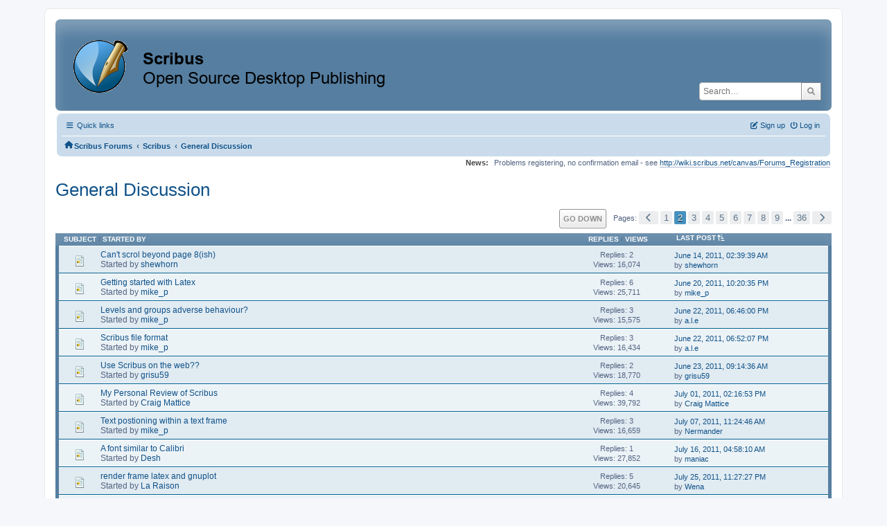

--- FILE ---
content_type: text/html; charset=UTF-8
request_url: https://forums.scribus.net/index.php/board,16.20/sort,last_post.html?PHPSESSID=72il5t18f17tpajbeovbq0qg89
body_size: 6057
content:
<!DOCTYPE html>
<html lang="en-US">
<head>
	<meta charset="UTF-8">
	<link rel="stylesheet" href="https://forums.scribus.net/Themes/ProCurve/css/minified_e0b98f2e29e3d88e5f4060f49ea295a4.css?smf216_1760727492">
	<link rel="stylesheet" href="https://use.fontawesome.com/releases/v6.1.2/css/all.css">
	<style>
	.postarea .bbc_img, .list_posts .bbc_img, .post .inner .bbc_img, form#reported_posts .bbc_img, #preview_body .bbc_img { max-width: min(100%,600px); }
	
	.postarea .bbc_img, .list_posts .bbc_img, .post .inner .bbc_img, form#reported_posts .bbc_img, #preview_body .bbc_img { max-height: 800px; }
	
	</style>
	<script>
		var smf_theme_url = "https://forums.scribus.net/Themes/ProCurve";
		var smf_default_theme_url = "https://forums.scribus.net/Themes/default";
		var smf_images_url = "https://forums.scribus.net/Themes/ProCurve/images";
		var smf_smileys_url = "https://forums.scribus.net/Smileys";
		var smf_smiley_sets = "default,classic,SoLoSMiLeYS1,aaron,akyhne,fugue,alienine";
		var smf_smiley_sets_default = "SoLoSMiLeYS1";
		var smf_avatars_url = "https://forums.scribus.net/avatars";
		var smf_scripturl = "https://forums.scribus.net/index.php?PHPSESSID=72il5t18f17tpajbeovbq0qg89&amp;";
		var smf_iso_case_folding = false;
		var smf_charset = "UTF-8";
		var smf_session_id = "00c196c32b584d1d44cdd1118b6fb56e";
		var smf_session_var = "f324318";
		var smf_member_id = 0;
		var ajax_notification_text = 'Loading...';
		var help_popup_heading_text = 'A little lost? Let me explain:';
		var banned_text = 'Sorry Guest, you are banned from using this forum!';
		var smf_txt_expand = 'Expand';
		var smf_txt_shrink = 'Shrink';
		var smf_collapseAlt = 'Hide';
		var smf_expandAlt = 'Show';
		var smf_quote_expand = false;
		var allow_xhjr_credentials = false;
	</script>
	<script src="https://ajax.googleapis.com/ajax/libs/jquery/3.6.3/jquery.min.js"></script>
	<script src="https://forums.scribus.net/Themes/ProCurve/scripts/minified_a9a1b9f7f31dd5520f113c1b1d091323.js?smf216_1760727492"></script>
	<script>
	var smf_you_sure ='Are you sure you want to do this?';
	</script>
	<title>General Discussion - Page 2</title>
	<meta name="viewport" content="width=device-width, initial-scale=1">
	<meta property="og:site_name" content="Scribus Forums">
	<meta property="og:title" content="General Discussion - Page 2">
	<meta property="og:url" content="https://forums.scribus.net/index.php/board,16.20.html?PHPSESSID=72il5t18f17tpajbeovbq0qg89">
	<meta property="og:description" content="This is a place for free thinking and free discussion about Scribus use and development.">
	<meta name="description" content="This is a place for free thinking and free discussion about Scribus use and development.">
	<meta name="theme-color" content="#557EA0">
	<meta name="robots" content="noindex">
	<link rel="canonical" href="https://forums.scribus.net/index.php?board=16.20">
	<link rel="help" href="https://forums.scribus.net/index.php?PHPSESSID=72il5t18f17tpajbeovbq0qg89&amp;action=help">
	<link rel="contents" href="https://forums.scribus.net/index.php?PHPSESSID=72il5t18f17tpajbeovbq0qg89&amp;">
	<link rel="search" href="https://forums.scribus.net/index.php?PHPSESSID=72il5t18f17tpajbeovbq0qg89&amp;action=search">
	<link rel="alternate" type="application/rss+xml" title="Scribus Forums - RSS" href="https://forums.scribus.net/index.php?PHPSESSID=72il5t18f17tpajbeovbq0qg89&amp;action=.xml;type=rss2;board=16">
	<link rel="alternate" type="application/atom+xml" title="Scribus Forums - Atom" href="https://forums.scribus.net/index.php?PHPSESSID=72il5t18f17tpajbeovbq0qg89&amp;action=.xml;type=atom;board=16">
	<link rel="next" href="https://forums.scribus.net/index.php/board,16.40.html?PHPSESSID=72il5t18f17tpajbeovbq0qg89">
	<link rel="prev" href="https://forums.scribus.net/index.php/board,16.0.html?PHPSESSID=72il5t18f17tpajbeovbq0qg89">
	<link rel="index" href="https://forums.scribus.net/index.php/board,16.0.html?PHPSESSID=72il5t18f17tpajbeovbq0qg89">
</head>
<body id="chrome" class="action_messageindex board_16">
<div id="footerfix">
	<div id="wrapper">
	    <div id="header">
			<h1 class="forumtitle">
				<a class="top" href="https://forums.scribus.net/index.php?PHPSESSID=72il5t18f17tpajbeovbq0qg89&amp;"><img src="https://forums.scribus.net/scribus_header-forums.png" alt="Scribus Forums" title="Scribus Forums"></a>
			</h1>
			<form id="search_form" class="floatright" action="https://forums.scribus.net/index.php?PHPSESSID=72il5t18f17tpajbeovbq0qg89&amp;action=search2" method="post" accept-charset="UTF-8">
				<input type="search" name="search" value="" placeholder="Search…">&nbsp;
				<input type="hidden" name="sd_brd" value="16">
				<button type="submit" name="search2" class="button no-border-radius" value="search"><i class="fa-solid fa-magnifying-glass"></i></button>
				<input type="hidden" name="advanced" value="0">
			</form>
	    </div>
		<div id="upper_section">
			<div id="inner_section">
               <div id="inner_wrap"1>
				  <div class="navbox">
				  	<div class="row">
                    <div class="column">
					<div class="user">
<ul id="quick_menu">
	<li><i class="fa-solid fa-bars"></i>	Quick links
		<ul>
			<li><a href="https://forums.scribus.net/index.php?PHPSESSID=72il5t18f17tpajbeovbq0qg89&amp;action=recent" title="View the most recent posts on the forum.">Recent posts</a></li>
		</ul>
	</li>
</ul>
				<a class="mobile_user_menu">
					<span class="menu_icon"></span>
					<span class="text_menu">Main Menu</span>
				</a>
				<div id="main_menu">
					<div id="mobile_user_menu" class="popup_container">
						<div class="popup_window description">
							<div class="popup_heading">Main Menu
								<a href="javascript:void(0);" class="main_icons hide_popup"></a>
							</div>
							
					<ul class="dropmenu menu_nav">
						<li class="button_home">
							<a class="active" href="https://forums.scribus.net/index.php?PHPSESSID=72il5t18f17tpajbeovbq0qg89&amp;">
								<span class="main_icons home"></span><span class="textmenu">Home</span>
							</a>
						</li>
						<li class="button_search">
							<a href="https://forums.scribus.net/index.php?PHPSESSID=72il5t18f17tpajbeovbq0qg89&amp;action=search">
								<span class="main_icons search"></span><span class="textmenu">Search</span>
							</a>
						</li>
					</ul><!-- .menu_nav -->
						</div>
					</div>
				</div>
	</div></div>
		            <div class="column">
			<ul class="user_panel" id="top_info">
				<li class="button_login">
					<a href="https://forums.scribus.net/index.php?PHPSESSID=72il5t18f17tpajbeovbq0qg89&amp;action=login" class="open" onclick="return reqOverlayDiv(this.href, 'Log in', 'login');">
						<i class="fa-solid fa-power-off"></i>
						<span class="textmenu">Log in</span>
					</a>
				</li>
				<li class="button_signup">
					<a href="https://forums.scribus.net/index.php?PHPSESSID=72il5t18f17tpajbeovbq0qg89&amp;action=signup" class="open">
						<i class="fa-solid fa-pen-to-square"></i>
						<span class="textmenu">Sign up</span>
					</a>
				</li>
			</ul>
				  </div>
				</div>								
					<hr class="clear">
				<div class="navigate_section">
					<ul><li class="first"><a href="https://forums.scribus.net/index.php?PHPSESSID=72il5t18f17tpajbeovbq0qg89&amp;"><i class="fa-solid fa-house"></i></a></li>
						<li>
							<a href="https://forums.scribus.net/index.php?PHPSESSID=72il5t18f17tpajbeovbq0qg89&amp;"><span>Scribus Forums</span></a>
						</li>
						<li>
							<span class="dividers"> &#8249; </span>
							<a href="https://forums.scribus.net/index.php?PHPSESSID=72il5t18f17tpajbeovbq0qg89&amp;#c1"><span>Scribus</span></a>
						</li>
						<li class="last">
							<span class="dividers"> &#8249; </span>
							<a href="https://forums.scribus.net/index.php/board,16.0.html?PHPSESSID=72il5t18f17tpajbeovbq0qg89"><span>General Discussion</span></a>
						</li>
					</ul>
				</div><!-- .navigate_section -->        
	             </div>
	          </div> <div class="time_news_section"> 
					<div class="newsblock">
						<h2>News: </h2>
						<p>Problems registering, no confirmation email - see <a href="http://wiki.scribus.net/canvas/Forums_Registration" class="bbc_link" target="_blank" rel="noopener">http://wiki.scribus.net/canvas/Forums_Registration</a></p>
					</div>
	<br><br>
			</div>
			</div><!-- #inner_section -->
		</div><!-- #upper_section -->
		<div id="content_section">
			<div id="main_content_section">
			<h2 class="display_title">General Discussion</h2>
	<div class="pagesection">
		 
		<div class="pagelinks floatright">
			<a href="#bot" class="button">Go Down</a>
			<span class="pages">Pages</span><a class="nav_page" href="https://forums.scribus.net/index.php/board,16.0/sort,last_post.html?PHPSESSID=72il5t18f17tpajbeovbq0qg89"><span class="main_icons previous_page"></span></a> <a class="nav_page" href="https://forums.scribus.net/index.php/board,16.0/sort,last_post.html?PHPSESSID=72il5t18f17tpajbeovbq0qg89">1</a> <span class="current_page">2</span> <a class="nav_page" href="https://forums.scribus.net/index.php/board,16.40/sort,last_post.html?PHPSESSID=72il5t18f17tpajbeovbq0qg89">3</a> <a class="nav_page" href="https://forums.scribus.net/index.php/board,16.60/sort,last_post.html?PHPSESSID=72il5t18f17tpajbeovbq0qg89">4</a> <a class="nav_page" href="https://forums.scribus.net/index.php/board,16.80/sort,last_post.html?PHPSESSID=72il5t18f17tpajbeovbq0qg89">5</a> <a class="nav_page" href="https://forums.scribus.net/index.php/board,16.100/sort,last_post.html?PHPSESSID=72il5t18f17tpajbeovbq0qg89">6</a> <a class="nav_page" href="https://forums.scribus.net/index.php/board,16.120/sort,last_post.html?PHPSESSID=72il5t18f17tpajbeovbq0qg89">7</a> <a class="nav_page" href="https://forums.scribus.net/index.php/board,16.140/sort,last_post.html?PHPSESSID=72il5t18f17tpajbeovbq0qg89">8</a> <a class="nav_page" href="https://forums.scribus.net/index.php/board,16.160/sort,last_post.html?PHPSESSID=72il5t18f17tpajbeovbq0qg89">9</a> <span class="expand_pages" onclick="expandPages(this, '&lt;a class=&quot;nav_page&quot; href=&quot;' + smf_scripturl + '?board=16.%1$d;sort=last_post&quot;&gt;%2$s&lt;/a&gt; ', 180, 700, 20);"> ... </span><a class="nav_page" href="https://forums.scribus.net/index.php/board,16.700/sort,last_post.html?PHPSESSID=72il5t18f17tpajbeovbq0qg89">36</a> <a class="nav_page" href="https://forums.scribus.net/index.php/board,16.40/sort,last_post.html?PHPSESSID=72il5t18f17tpajbeovbq0qg89"><span class="main_icons next_page"></span></a> 
		</div>
		
	</div>
		<div id="messageindex">
			<div class="title_bar" id="topic_header">
				<div class="board_icon"></div>
				<div class="info"><a href="https://forums.scribus.net/index.php/board,16.20/sort,subject.html?PHPSESSID=72il5t18f17tpajbeovbq0qg89">Subject</a> / <a href="https://forums.scribus.net/index.php/board,16.20/sort,starter.html?PHPSESSID=72il5t18f17tpajbeovbq0qg89">Started by</a></div>
				<div class="board_stats centertext"><a href="https://forums.scribus.net/index.php/board,16.20/sort,replies.html?PHPSESSID=72il5t18f17tpajbeovbq0qg89">Replies</a> / <a href="https://forums.scribus.net/index.php/board,16.20/sort,views.html?PHPSESSID=72il5t18f17tpajbeovbq0qg89">Views</a></div>
				<div class="lastpost"><a href="https://forums.scribus.net/index.php/board,16.20/sort,last_post/desc.html?PHPSESSID=72il5t18f17tpajbeovbq0qg89">Last post<span class="main_icons sort_up"></span></a></div>
			</div><!-- #topic_header -->
			<div id="topic_container" class="border_wrap">
				<div class="windowbg">
					<div class="board_icon">
						<img src="https://forums.scribus.net/Themes/ProCurve/images/post/xx.png" alt="">
						
					</div>
					<div class="info info_block">
						<div >
							<div class="icons floatright">
							</div>
							<div class="message_index_title">
								
								<span class="preview" title="">
									<span id="msg_500"><a href="https://forums.scribus.net/index.php/topic,131.0.html?PHPSESSID=72il5t18f17tpajbeovbq0qg89">Can't scrol beyond page 8(ish)</a></span>
								</span>
							</div>
							<p class="floatleft">
								Started by <a href="https://forums.scribus.net/index.php?PHPSESSID=72il5t18f17tpajbeovbq0qg89&amp;action=profile;u=957" title="View the profile of shewhorn" class="preview">shewhorn</a>
							</p>
							
						</div><!-- #topic_[first_post][id] -->
					</div><!-- .info -->
					<div class="board_stats centertext">
						<p>Replies: 2<br>Views: 16,074</p>
					</div>
					<div class="lastpost">
						<p><a href="https://forums.scribus.net/index.php/topic,131.0.html?PHPSESSID=72il5t18f17tpajbeovbq0qg89#msg502">June 14, 2011, 02:39:39 AM</a><br>by <a href="https://forums.scribus.net/index.php?PHPSESSID=72il5t18f17tpajbeovbq0qg89&amp;action=profile;u=957">shewhorn</a></p>
					</div>
				</div><!-- $topic[css_class] -->
				<div class="windowbg">
					<div class="board_icon">
						<img src="https://forums.scribus.net/Themes/ProCurve/images/post/xx.png" alt="">
						
					</div>
					<div class="info info_block">
						<div >
							<div class="icons floatright">
							</div>
							<div class="message_index_title">
								
								<span class="preview" title="">
									<span id="msg_508"><a href="https://forums.scribus.net/index.php/topic,133.0.html?PHPSESSID=72il5t18f17tpajbeovbq0qg89">Getting started with Latex</a></span>
								</span>
							</div>
							<p class="floatleft">
								Started by <a href="https://forums.scribus.net/index.php?PHPSESSID=72il5t18f17tpajbeovbq0qg89&amp;action=profile;u=567" title="View the profile of mike_p" class="preview">mike_p</a>
							</p>
							
						</div><!-- #topic_[first_post][id] -->
					</div><!-- .info -->
					<div class="board_stats centertext">
						<p>Replies: 6<br>Views: 25,711</p>
					</div>
					<div class="lastpost">
						<p><a href="https://forums.scribus.net/index.php/topic,133.0.html?PHPSESSID=72il5t18f17tpajbeovbq0qg89#msg530">June 20, 2011, 10:20:35 PM</a><br>by <a href="https://forums.scribus.net/index.php?PHPSESSID=72il5t18f17tpajbeovbq0qg89&amp;action=profile;u=567">mike_p</a></p>
					</div>
				</div><!-- $topic[css_class] -->
				<div class="windowbg">
					<div class="board_icon">
						<img src="https://forums.scribus.net/Themes/ProCurve/images/post/xx.png" alt="">
						
					</div>
					<div class="info info_block">
						<div >
							<div class="icons floatright">
							</div>
							<div class="message_index_title">
								
								<span class="preview" title="">
									<span id="msg_533"><a href="https://forums.scribus.net/index.php/topic,138.0.html?PHPSESSID=72il5t18f17tpajbeovbq0qg89">Levels and groups adverse behaviour?</a></span>
								</span>
							</div>
							<p class="floatleft">
								Started by <a href="https://forums.scribus.net/index.php?PHPSESSID=72il5t18f17tpajbeovbq0qg89&amp;action=profile;u=567" title="View the profile of mike_p" class="preview">mike_p</a>
							</p>
							
						</div><!-- #topic_[first_post][id] -->
					</div><!-- .info -->
					<div class="board_stats centertext">
						<p>Replies: 3<br>Views: 15,575</p>
					</div>
					<div class="lastpost">
						<p><a href="https://forums.scribus.net/index.php/topic,138.0.html?PHPSESSID=72il5t18f17tpajbeovbq0qg89#msg539">June 22, 2011, 06:46:00 PM</a><br>by <a href="https://forums.scribus.net/index.php?PHPSESSID=72il5t18f17tpajbeovbq0qg89&amp;action=profile;u=12">a.l.e</a></p>
					</div>
				</div><!-- $topic[css_class] -->
				<div class="windowbg">
					<div class="board_icon">
						<img src="https://forums.scribus.net/Themes/ProCurve/images/post/xx.png" alt="">
						
					</div>
					<div class="info info_block">
						<div >
							<div class="icons floatright">
							</div>
							<div class="message_index_title">
								
								<span class="preview" title="">
									<span id="msg_534"><a href="https://forums.scribus.net/index.php/topic,139.0.html?PHPSESSID=72il5t18f17tpajbeovbq0qg89">Scribus file format</a></span>
								</span>
							</div>
							<p class="floatleft">
								Started by <a href="https://forums.scribus.net/index.php?PHPSESSID=72il5t18f17tpajbeovbq0qg89&amp;action=profile;u=567" title="View the profile of mike_p" class="preview">mike_p</a>
							</p>
							
						</div><!-- #topic_[first_post][id] -->
					</div><!-- .info -->
					<div class="board_stats centertext">
						<p>Replies: 3<br>Views: 16,434</p>
					</div>
					<div class="lastpost">
						<p><a href="https://forums.scribus.net/index.php/topic,139.0.html?PHPSESSID=72il5t18f17tpajbeovbq0qg89#msg540">June 22, 2011, 06:52:07 PM</a><br>by <a href="https://forums.scribus.net/index.php?PHPSESSID=72il5t18f17tpajbeovbq0qg89&amp;action=profile;u=12">a.l.e</a></p>
					</div>
				</div><!-- $topic[css_class] -->
				<div class="windowbg">
					<div class="board_icon">
						<img src="https://forums.scribus.net/Themes/ProCurve/images/post/xx.png" alt="">
						
					</div>
					<div class="info info_block">
						<div >
							<div class="icons floatright">
							</div>
							<div class="message_index_title">
								
								<span class="preview" title="">
									<span id="msg_531"><a href="https://forums.scribus.net/index.php/topic,136.0.html?PHPSESSID=72il5t18f17tpajbeovbq0qg89">Use Scribus on the web??</a></span>
								</span>
							</div>
							<p class="floatleft">
								Started by <a href="https://forums.scribus.net/index.php?PHPSESSID=72il5t18f17tpajbeovbq0qg89&amp;action=profile;u=1181" title="View the profile of grisu59" class="preview">grisu59</a>
							</p>
							
						</div><!-- #topic_[first_post][id] -->
					</div><!-- .info -->
					<div class="board_stats centertext">
						<p>Replies: 2<br>Views: 18,770</p>
					</div>
					<div class="lastpost">
						<p><a href="https://forums.scribus.net/index.php/topic,136.0.html?PHPSESSID=72il5t18f17tpajbeovbq0qg89#msg542">June 23, 2011, 09:14:36 AM</a><br>by <a href="https://forums.scribus.net/index.php?PHPSESSID=72il5t18f17tpajbeovbq0qg89&amp;action=profile;u=1181">grisu59</a></p>
					</div>
				</div><!-- $topic[css_class] -->
				<div class="windowbg">
					<div class="board_icon">
						<img src="https://forums.scribus.net/Themes/ProCurve/images/post/xx.png" alt="">
						
					</div>
					<div class="info info_block">
						<div >
							<div class="icons floatright">
							</div>
							<div class="message_index_title">
								
								<span class="preview" title="">
									<span id="msg_554"><a href="https://forums.scribus.net/index.php/topic,145.0.html?PHPSESSID=72il5t18f17tpajbeovbq0qg89">My Personal Review of Scribus</a></span>
								</span>
							</div>
							<p class="floatleft">
								Started by <a href="https://forums.scribus.net/index.php?PHPSESSID=72il5t18f17tpajbeovbq0qg89&amp;action=profile;u=729" title="View the profile of Craig Mattice" class="preview">Craig Mattice</a>
							</p>
							
						</div><!-- #topic_[first_post][id] -->
					</div><!-- .info -->
					<div class="board_stats centertext">
						<p>Replies: 4<br>Views: 39,792</p>
					</div>
					<div class="lastpost">
						<p><a href="https://forums.scribus.net/index.php/topic,145.0.html?PHPSESSID=72il5t18f17tpajbeovbq0qg89#msg575">July 01, 2011, 02:16:53 PM</a><br>by <a href="https://forums.scribus.net/index.php?PHPSESSID=72il5t18f17tpajbeovbq0qg89&amp;action=profile;u=729">Craig Mattice</a></p>
					</div>
				</div><!-- $topic[css_class] -->
				<div class="windowbg">
					<div class="board_icon">
						<img src="https://forums.scribus.net/Themes/ProCurve/images/post/xx.png" alt="">
						
					</div>
					<div class="info info_block">
						<div >
							<div class="icons floatright">
							</div>
							<div class="message_index_title">
								
								<span class="preview" title="">
									<span id="msg_586"><a href="https://forums.scribus.net/index.php/topic,154.0.html?PHPSESSID=72il5t18f17tpajbeovbq0qg89">Text postioning within a text frame</a></span>
								</span>
							</div>
							<p class="floatleft">
								Started by <a href="https://forums.scribus.net/index.php?PHPSESSID=72il5t18f17tpajbeovbq0qg89&amp;action=profile;u=567" title="View the profile of mike_p" class="preview">mike_p</a>
							</p>
							
						</div><!-- #topic_[first_post][id] -->
					</div><!-- .info -->
					<div class="board_stats centertext">
						<p>Replies: 3<br>Views: 16,659</p>
					</div>
					<div class="lastpost">
						<p><a href="https://forums.scribus.net/index.php/topic,154.0.html?PHPSESSID=72il5t18f17tpajbeovbq0qg89#msg589">July 07, 2011, 11:24:46 AM</a><br>by <a href="https://forums.scribus.net/index.php?PHPSESSID=72il5t18f17tpajbeovbq0qg89&amp;action=profile;u=25">Nermander</a></p>
					</div>
				</div><!-- $topic[css_class] -->
				<div class="windowbg">
					<div class="board_icon">
						<img src="https://forums.scribus.net/Themes/ProCurve/images/post/xx.png" alt="">
						
					</div>
					<div class="info info_block">
						<div >
							<div class="icons floatright">
							</div>
							<div class="message_index_title">
								
								<span class="preview" title="">
									<span id="msg_625"><a href="https://forums.scribus.net/index.php/topic,163.0.html?PHPSESSID=72il5t18f17tpajbeovbq0qg89">A font similar to Calibri</a></span>
								</span>
							</div>
							<p class="floatleft">
								Started by <a href="https://forums.scribus.net/index.php?PHPSESSID=72il5t18f17tpajbeovbq0qg89&amp;action=profile;u=1678" title="View the profile of Desh" class="preview">Desh</a>
							</p>
							
						</div><!-- #topic_[first_post][id] -->
					</div><!-- .info -->
					<div class="board_stats centertext">
						<p>Replies: 1<br>Views: 27,852</p>
					</div>
					<div class="lastpost">
						<p><a href="https://forums.scribus.net/index.php/topic,163.0.html?PHPSESSID=72il5t18f17tpajbeovbq0qg89#msg637">July 16, 2011, 04:58:10 AM</a><br>by <a href="https://forums.scribus.net/index.php?PHPSESSID=72il5t18f17tpajbeovbq0qg89&amp;action=profile;u=116">maniac</a></p>
					</div>
				</div><!-- $topic[css_class] -->
				<div class="windowbg">
					<div class="board_icon">
						<img src="https://forums.scribus.net/Themes/ProCurve/images/post/xx.png" alt="">
						
					</div>
					<div class="info info_block">
						<div >
							<div class="icons floatright">
							</div>
							<div class="message_index_title">
								
								<span class="preview" title="">
									<span id="msg_632"><a href="https://forums.scribus.net/index.php/topic,164.0.html?PHPSESSID=72il5t18f17tpajbeovbq0qg89">render frame latex and gnuplot</a></span>
								</span>
							</div>
							<p class="floatleft">
								Started by <a href="https://forums.scribus.net/index.php?PHPSESSID=72il5t18f17tpajbeovbq0qg89&amp;action=profile;u=1733" title="View the profile of La Raison" class="preview">La Raison</a>
							</p>
							
						</div><!-- #topic_[first_post][id] -->
					</div><!-- .info -->
					<div class="board_stats centertext">
						<p>Replies: 5<br>Views: 20,645</p>
					</div>
					<div class="lastpost">
						<p><a href="https://forums.scribus.net/index.php/topic,164.0.html?PHPSESSID=72il5t18f17tpajbeovbq0qg89#msg649">July 25, 2011, 11:27:27 PM</a><br>by <a href="https://forums.scribus.net/index.php?PHPSESSID=72il5t18f17tpajbeovbq0qg89&amp;action=profile;u=1950">Wena</a></p>
					</div>
				</div><!-- $topic[css_class] -->
				<div class="windowbg">
					<div class="board_icon">
						<img src="https://forums.scribus.net/Themes/ProCurve/images/post/xx.png" alt="">
						
					</div>
					<div class="info info_block">
						<div >
							<div class="icons floatright">
							</div>
							<div class="message_index_title">
								
								<span class="preview" title="">
									<span id="msg_605"><a href="https://forums.scribus.net/index.php/topic,158.0.html?PHPSESSID=72il5t18f17tpajbeovbq0qg89">Problem reading earlier Scibus file in Version 1.4</a></span>
								</span>
							</div>
							<p class="floatleft">
								Started by <a href="https://forums.scribus.net/index.php?PHPSESSID=72il5t18f17tpajbeovbq0qg89&amp;action=profile;u=1620" title="View the profile of R Simmons" class="preview">R Simmons</a>
							</p>
							
						</div><!-- #topic_[first_post][id] -->
					</div><!-- .info -->
					<div class="board_stats centertext">
						<p>Replies: 1<br>Views: 14,822</p>
					</div>
					<div class="lastpost">
						<p><a href="https://forums.scribus.net/index.php/topic,158.0.html?PHPSESSID=72il5t18f17tpajbeovbq0qg89#msg655">July 28, 2011, 01:18:55 AM</a><br>by <a href="https://forums.scribus.net/index.php?PHPSESSID=72il5t18f17tpajbeovbq0qg89&amp;action=profile;u=2018">utnik</a></p>
					</div>
				</div><!-- $topic[css_class] -->
				<div class="windowbg">
					<div class="board_icon">
						<img src="https://forums.scribus.net/Themes/ProCurve/images/post/xx.png" alt="">
						
					</div>
					<div class="info info_block">
						<div >
							<div class="icons floatright">
							</div>
							<div class="message_index_title">
								
								<span class="preview" title="">
									<span id="msg_18"><a href="https://forums.scribus.net/index.php/topic,5.0.html?PHPSESSID=72il5t18f17tpajbeovbq0qg89">Books </a></span>
								</span>
							</div>
							<p class="floatleft">
								Started by <a href="https://forums.scribus.net/index.php?PHPSESSID=72il5t18f17tpajbeovbq0qg89&amp;action=profile;u=28" title="View the profile of OldOne" class="preview">OldOne</a>
							</p>
							
						</div><!-- #topic_[first_post][id] -->
					</div><!-- .info -->
					<div class="board_stats centertext">
						<p>Replies: 12<br>Views: 30,568</p>
					</div>
					<div class="lastpost">
						<p><a href="https://forums.scribus.net/index.php/topic,5.0.html?PHPSESSID=72il5t18f17tpajbeovbq0qg89#msg683">August 06, 2011, 09:53:36 PM</a><br>by <a href="https://forums.scribus.net/index.php?PHPSESSID=72il5t18f17tpajbeovbq0qg89&amp;action=profile;u=2018">utnik</a></p>
					</div>
				</div><!-- $topic[css_class] -->
				<div class="windowbg">
					<div class="board_icon">
						<img src="https://forums.scribus.net/Themes/ProCurve/images/post/xx.png" alt="">
						
					</div>
					<div class="info info_block">
						<div >
							<div class="icons floatright">
							</div>
							<div class="message_index_title">
								
								<span class="preview" title="">
									<span id="msg_666"><a href="https://forums.scribus.net/index.php/topic,174.0.html?PHPSESSID=72il5t18f17tpajbeovbq0qg89">Splash screen proposition</a></span>
								</span>
							</div>
							<p class="floatleft">
								Started by <a href="https://forums.scribus.net/index.php?PHPSESSID=72il5t18f17tpajbeovbq0qg89&amp;action=profile;u=2189" title="View the profile of alienpriv" class="preview">alienpriv</a>
							</p>
							
						</div><!-- #topic_[first_post][id] -->
					</div><!-- .info -->
					<div class="board_stats centertext">
						<p>Replies: 5<br>Views: 21,371</p>
					</div>
					<div class="lastpost">
						<p><a href="https://forums.scribus.net/index.php/topic,174.0.html?PHPSESSID=72il5t18f17tpajbeovbq0qg89#msg742">August 20, 2011, 05:13:44 PM</a><br>by <a href="https://forums.scribus.net/index.php?PHPSESSID=72il5t18f17tpajbeovbq0qg89&amp;action=profile;u=2410">WalksIn2Trees</a></p>
					</div>
				</div><!-- $topic[css_class] -->
				<div class="windowbg">
					<div class="board_icon">
						<img src="https://forums.scribus.net/Themes/ProCurve/images/post/xx.png" alt="">
						
					</div>
					<div class="info info_block">
						<div >
							<div class="icons floatright">
							</div>
							<div class="message_index_title">
								
								<span class="preview" title="">
									<span id="msg_689"><a href="https://forums.scribus.net/index.php/topic,179.0.html?PHPSESSID=72il5t18f17tpajbeovbq0qg89">Why Scribus files cannot be saved as an older version?</a></span>
								</span>
							</div>
							<p class="floatleft">
								Started by <a href="https://forums.scribus.net/index.php?PHPSESSID=72il5t18f17tpajbeovbq0qg89&amp;action=profile;u=2037" title="View the profile of aa_gangchen" class="preview">aa_gangchen</a>
							</p>
							
						</div><!-- #topic_[first_post][id] -->
					</div><!-- .info -->
					<div class="board_stats centertext">
						<p>Replies: 3<br>Views: 18,279</p>
					</div>
					<div class="lastpost">
						<p><a href="https://forums.scribus.net/index.php/topic,179.0.html?PHPSESSID=72il5t18f17tpajbeovbq0qg89#msg743">August 20, 2011, 05:32:26 PM</a><br>by <a href="https://forums.scribus.net/index.php?PHPSESSID=72il5t18f17tpajbeovbq0qg89&amp;action=profile;u=2410">WalksIn2Trees</a></p>
					</div>
				</div><!-- $topic[css_class] -->
				<div class="windowbg">
					<div class="board_icon">
						<img src="https://forums.scribus.net/Themes/ProCurve/images/post/xx.png" alt="">
						
					</div>
					<div class="info info_block">
						<div >
							<div class="icons floatright">
							</div>
							<div class="message_index_title">
								
								<span class="preview" title="">
									<span id="msg_674"><a href="https://forums.scribus.net/index.php/topic,176.0.html?PHPSESSID=72il5t18f17tpajbeovbq0qg89">Response to Questions about our book, “Using FREE Scribus Software to Create Pro</a></span>
								</span>
							</div>
							<p class="floatleft">
								Started by <a href="https://forums.scribus.net/index.php?PHPSESSID=72il5t18f17tpajbeovbq0qg89&amp;action=profile;u=2037" title="View the profile of aa_gangchen" class="preview">aa_gangchen</a>
							</p>
							
						</div><!-- #topic_[first_post][id] -->
					</div><!-- .info -->
					<div class="board_stats centertext">
						<p>Replies: 10<br>Views: 33,616</p>
					</div>
					<div class="lastpost">
						<p><a href="https://forums.scribus.net/index.php/topic,176.0.html?PHPSESSID=72il5t18f17tpajbeovbq0qg89#msg776">August 26, 2011, 11:06:27 AM</a><br>by <a href="https://forums.scribus.net/index.php?PHPSESSID=72il5t18f17tpajbeovbq0qg89&amp;action=profile;u=1950">Wena</a></p>
					</div>
				</div><!-- $topic[css_class] -->
				<div class="windowbg">
					<div class="board_icon">
						<img src="https://forums.scribus.net/Themes/ProCurve/images/post/xx.png" alt="">
						
					</div>
					<div class="info info_block">
						<div >
							<div class="icons floatright">
							</div>
							<div class="message_index_title">
								
								<span class="preview" title="">
									<span id="msg_804"><a href="https://forums.scribus.net/index.php/topic,199.0.html?PHPSESSID=72il5t18f17tpajbeovbq0qg89">Templates on scribus.net</a></span>
								</span>
							</div>
							<p class="floatleft">
								Started by <a href="https://forums.scribus.net/index.php?PHPSESSID=72il5t18f17tpajbeovbq0qg89&amp;action=profile;u=10" title="View the profile of sieg01" class="preview">sieg01</a>
							</p>
							
						</div><!-- #topic_[first_post][id] -->
					</div><!-- .info -->
					<div class="board_stats centertext">
						<p>Replies: 2<br>Views: 19,077</p>
					</div>
					<div class="lastpost">
						<p><a href="https://forums.scribus.net/index.php/topic,199.0.html?PHPSESSID=72il5t18f17tpajbeovbq0qg89#msg806">September 01, 2011, 07:13:52 AM</a><br>by <a href="https://forums.scribus.net/index.php?PHPSESSID=72il5t18f17tpajbeovbq0qg89&amp;action=profile;u=10">sieg01</a></p>
					</div>
				</div><!-- $topic[css_class] -->
				<div class="windowbg">
					<div class="board_icon">
						<img src="https://forums.scribus.net/Themes/ProCurve/images/post/xx.png" alt="">
						
					</div>
					<div class="info info_block">
						<div >
							<div class="icons floatright">
							</div>
							<div class="message_index_title">
								
								<span class="preview" title="">
									<span id="msg_816"><a href="https://forums.scribus.net/index.php/topic,203.0.html?PHPSESSID=72il5t18f17tpajbeovbq0qg89">ver 1.3.9</a></span>
								</span>
							</div>
							<p class="floatleft">
								Started by <a href="https://forums.scribus.net/index.php?PHPSESSID=72il5t18f17tpajbeovbq0qg89&amp;action=profile;u=2778" title="View the profile of tarpit" class="preview">tarpit</a>
							</p>
							
						</div><!-- #topic_[first_post][id] -->
					</div><!-- .info -->
					<div class="board_stats centertext">
						<p>Replies: 3<br>Views: 15,067</p>
					</div>
					<div class="lastpost">
						<p><a href="https://forums.scribus.net/index.php/topic,203.0.html?PHPSESSID=72il5t18f17tpajbeovbq0qg89#msg821">September 02, 2011, 04:22:25 PM</a><br>by <a href="https://forums.scribus.net/index.php?PHPSESSID=72il5t18f17tpajbeovbq0qg89&amp;action=profile;u=2018">utnik</a></p>
					</div>
				</div><!-- $topic[css_class] -->
				<div class="windowbg">
					<div class="board_icon">
						<img src="https://forums.scribus.net/Themes/ProCurve/images/post/thumbup.png" alt="">
						
					</div>
					<div class="info info_block">
						<div >
							<div class="icons floatright">
							</div>
							<div class="message_index_title">
								
								<span class="preview" title="">
									<span id="msg_918"><a href="https://forums.scribus.net/index.php/topic,216.0.html?PHPSESSID=72il5t18f17tpajbeovbq0qg89">Thank you.</a></span>
								</span>
							</div>
							<p class="floatleft">
								Started by <a href="https://forums.scribus.net/index.php?PHPSESSID=72il5t18f17tpajbeovbq0qg89&amp;action=profile;u=3120" title="View the profile of ejnaren" class="preview">ejnaren</a>
							</p>
							
						</div><!-- #topic_[first_post][id] -->
					</div><!-- .info -->
					<div class="board_stats centertext">
						<p>Replies: 0<br>Views: 16,212</p>
					</div>
					<div class="lastpost">
						<p><a href="https://forums.scribus.net/index.php/topic,216.0.html?PHPSESSID=72il5t18f17tpajbeovbq0qg89#msg918">September 17, 2011, 10:39:08 PM</a><br>by <a href="https://forums.scribus.net/index.php?PHPSESSID=72il5t18f17tpajbeovbq0qg89&amp;action=profile;u=3120">ejnaren</a></p>
					</div>
				</div><!-- $topic[css_class] -->
				<div class="windowbg">
					<div class="board_icon">
						<img src="https://forums.scribus.net/Themes/ProCurve/images/post/xx.png" alt="">
						
					</div>
					<div class="info info_block">
						<div >
							<div class="icons floatright">
							</div>
							<div class="message_index_title">
								
								<span class="preview" title="">
									<span id="msg_810"><a href="https://forums.scribus.net/index.php/topic,201.0.html?PHPSESSID=72il5t18f17tpajbeovbq0qg89">PDF X/1-a:2001</a></span>
								</span>
							</div>
							<p class="floatleft">
								Started by <a href="https://forums.scribus.net/index.php?PHPSESSID=72il5t18f17tpajbeovbq0qg89&amp;action=profile;u=1950" title="View the profile of Wena" class="preview">Wena</a>
							</p>
							<span id="pages810" class="topic_pages"><span class="pages">Pages</span><a class="nav_page" href="https://forums.scribus.net/index.php/topic,201.0.html?PHPSESSID=72il5t18f17tpajbeovbq0qg89">1</a> <a class="nav_page" href="https://forums.scribus.net/index.php/topic,201.15.html?PHPSESSID=72il5t18f17tpajbeovbq0qg89">2</a> <a class="nav_page" href="https://forums.scribus.net/index.php/topic,201.30.html?PHPSESSID=72il5t18f17tpajbeovbq0qg89">3</a> </span>
						</div><!-- #topic_[first_post][id] -->
					</div><!-- .info -->
					<div class="board_stats centertext">
						<p>Replies: 38<br>Views: 79,575</p>
					</div>
					<div class="lastpost">
						<p><a href="https://forums.scribus.net/index.php/topic,201.30.html?PHPSESSID=72il5t18f17tpajbeovbq0qg89#msg959">September 22, 2011, 10:56:18 AM</a><br>by <a href="https://forums.scribus.net/index.php?PHPSESSID=72il5t18f17tpajbeovbq0qg89&amp;action=profile;u=2018">utnik</a></p>
					</div>
				</div><!-- $topic[css_class] -->
				<div class="windowbg">
					<div class="board_icon">
						<img src="https://forums.scribus.net/Themes/ProCurve/images/post/xx.png" alt="">
						
					</div>
					<div class="info info_block">
						<div >
							<div class="icons floatright">
							</div>
							<div class="message_index_title">
								
								<span class="preview" title="">
									<span id="msg_946"><a href="https://forums.scribus.net/index.php/topic,220.0.html?PHPSESSID=72il5t18f17tpajbeovbq0qg89">Annoying Artefact on PDF-export</a></span>
								</span>
							</div>
							<p class="floatleft">
								Started by <a href="https://forums.scribus.net/index.php?PHPSESSID=72il5t18f17tpajbeovbq0qg89&amp;action=profile;u=3191" title="View the profile of h2011" class="preview">h2011</a>
							</p>
							
						</div><!-- #topic_[first_post][id] -->
					</div><!-- .info -->
					<div class="board_stats centertext">
						<p>Replies: 5<br>Views: 19,068</p>
					</div>
					<div class="lastpost">
						<p><a href="https://forums.scribus.net/index.php/topic,220.0.html?PHPSESSID=72il5t18f17tpajbeovbq0qg89#msg965">September 22, 2011, 08:44:15 PM</a><br>by <a href="https://forums.scribus.net/index.php?PHPSESSID=72il5t18f17tpajbeovbq0qg89&amp;action=profile;u=25">Nermander</a></p>
					</div>
				</div><!-- $topic[css_class] -->
				<div class="windowbg">
					<div class="board_icon">
						<img src="https://forums.scribus.net/Themes/ProCurve/images/post/xx.png" alt="">
						
					</div>
					<div class="info info_block">
						<div >
							<div class="icons floatright">
								<span class="main_icons poll"></span>
							</div>
							<div class="message_index_title">
								
								<span class="preview" title="">
									<span id="msg_1047"><a href="https://forums.scribus.net/index.php/topic,235.0.html?PHPSESSID=72il5t18f17tpajbeovbq0qg89">Creation of a catalgue</a></span>
								</span>
							</div>
							<p class="floatleft">
								Started by <a href="https://forums.scribus.net/index.php?PHPSESSID=72il5t18f17tpajbeovbq0qg89&amp;action=profile;u=3373" title="View the profile of Sunnypad66" class="preview">Sunnypad66</a>
							</p>
							
						</div><!-- #topic_[first_post][id] -->
					</div><!-- .info -->
					<div class="board_stats centertext">
						<p>Replies: 2<br>Views: 16,117</p>
					</div>
					<div class="lastpost">
						<p><a href="https://forums.scribus.net/index.php/topic,235.0.html?PHPSESSID=72il5t18f17tpajbeovbq0qg89#msg1050">October 02, 2011, 09:25:57 AM</a><br>by <a href="https://forums.scribus.net/index.php?PHPSESSID=72il5t18f17tpajbeovbq0qg89&amp;action=profile;u=12">a.l.e</a></p>
					</div>
				</div><!-- $topic[css_class] -->
			</div><!-- #topic_container -->
		</div><!-- #messageindex -->
	<div class="pagesection">
		
		 
		<div class="pagelinks floatright">
			<a href="#main_content_section" class="button" id="bot">Go Up</a>
			<span class="pages">Pages</span><a class="nav_page" href="https://forums.scribus.net/index.php/board,16.0/sort,last_post.html?PHPSESSID=72il5t18f17tpajbeovbq0qg89"><span class="main_icons previous_page"></span></a> <a class="nav_page" href="https://forums.scribus.net/index.php/board,16.0/sort,last_post.html?PHPSESSID=72il5t18f17tpajbeovbq0qg89">1</a> <span class="current_page">2</span> <a class="nav_page" href="https://forums.scribus.net/index.php/board,16.40/sort,last_post.html?PHPSESSID=72il5t18f17tpajbeovbq0qg89">3</a> <a class="nav_page" href="https://forums.scribus.net/index.php/board,16.60/sort,last_post.html?PHPSESSID=72il5t18f17tpajbeovbq0qg89">4</a> <a class="nav_page" href="https://forums.scribus.net/index.php/board,16.80/sort,last_post.html?PHPSESSID=72il5t18f17tpajbeovbq0qg89">5</a> <a class="nav_page" href="https://forums.scribus.net/index.php/board,16.100/sort,last_post.html?PHPSESSID=72il5t18f17tpajbeovbq0qg89">6</a> <a class="nav_page" href="https://forums.scribus.net/index.php/board,16.120/sort,last_post.html?PHPSESSID=72il5t18f17tpajbeovbq0qg89">7</a> <a class="nav_page" href="https://forums.scribus.net/index.php/board,16.140/sort,last_post.html?PHPSESSID=72il5t18f17tpajbeovbq0qg89">8</a> <a class="nav_page" href="https://forums.scribus.net/index.php/board,16.160/sort,last_post.html?PHPSESSID=72il5t18f17tpajbeovbq0qg89">9</a> <span class="expand_pages" onclick="expandPages(this, '&lt;a class=&quot;nav_page&quot; href=&quot;' + smf_scripturl + '?board=16.%1$d;sort=last_post&quot;&gt;%2$s&lt;/a&gt; ', 180, 700, 20);"> ... </span><a class="nav_page" href="https://forums.scribus.net/index.php/board,16.700/sort,last_post.html?PHPSESSID=72il5t18f17tpajbeovbq0qg89">36</a> <a class="nav_page" href="https://forums.scribus.net/index.php/board,16.40/sort,last_post.html?PHPSESSID=72il5t18f17tpajbeovbq0qg89"><span class="main_icons next_page"></span></a> 
		</div>
	</div>
				<div class="navigate_section">
					<ul><li class="first"><a href="https://forums.scribus.net/index.php?PHPSESSID=72il5t18f17tpajbeovbq0qg89&amp;"><i class="fa-solid fa-house"></i></a></li>
						<li>
							<a href="https://forums.scribus.net/index.php?PHPSESSID=72il5t18f17tpajbeovbq0qg89&amp;"><span>Scribus Forums</span></a>
						</li>
						<li>
							<span class="dividers"> &#8249; </span>
							<a href="https://forums.scribus.net/index.php?PHPSESSID=72il5t18f17tpajbeovbq0qg89&amp;#c1"><span>Scribus</span></a>
						</li>
						<li class="last">
							<span class="dividers"> &#8249; </span>
							<a href="https://forums.scribus.net/index.php/board,16.0.html?PHPSESSID=72il5t18f17tpajbeovbq0qg89"><span>General Discussion</span></a>
						</li>
					</ul>
				</div><!-- .navigate_section -->
	<script>
		var oQuickModifyTopic = new QuickModifyTopic({
			aHidePrefixes: Array("lockicon", "stickyicon", "pages", "newicon"),
			bMouseOnDiv: false,
		});
	</script>
	<div class="tborder" id="topic_icons">
		<div class="information">
			<p id="message_index_jump_to"></p>
			<p class="floatleft">
				<span class="main_icons poll"></span> Poll<br>
				<span class="main_icons move"></span> Moved Topic<br>
			</p>
			<p>
				<span class="main_icons lock"></span> Locked Topic<br>
				<span class="main_icons sticky"></span> Sticky Topic<br>
				<span class="main_icons watch"></span> Topic you are watching<br>
			</p>
			<script>
				if (typeof(window.XMLHttpRequest) != "undefined")
					aJumpTo[aJumpTo.length] = new JumpTo({
						sContainerId: "message_index_jump_to",
						sJumpToTemplate: "<label class=\"smalltext jump_to\" for=\"%select_id%\">Jump to<" + "/label> %dropdown_list%",
						iCurBoardId: 16,
						iCurBoardChildLevel: 0,
						sCurBoardName: "General Discussion",
						sBoardChildLevelIndicator: "==",
						sBoardPrefix: "=> ",
						sCatSeparator: "-----------------------------",
						sCatPrefix: "",
						sGoButtonLabel: "Go"
					});
			</script>
		</div><!-- .information -->
	</div><!-- #topic_icons -->
	<div id="mobile_action" class="popup_container">
		<div class="popup_window description">
			<div class="popup_heading">User actions
				<a href="javascript:void(0);" class="main_icons hide_popup"></a>
			</div>
			
		</div>
	</div>
			</div><!-- #main_content_section -->
		</div><!-- #content_section --> 
	<div id="footer">
		<div class="inner_wrap">
		<ul>
			<li class="floatright"><a href="https://forums.scribus.net/index.php?PHPSESSID=72il5t18f17tpajbeovbq0qg89&amp;action=help">Help</a> | <a href="https://forums.scribus.net/index.php?PHPSESSID=72il5t18f17tpajbeovbq0qg89&amp;action=agreement">Terms and Rules</a> | <a href="#header">Go Up &#9650;</a></li>
			<li><a href="https://forums.scribus.net/index.php?PHPSESSID=72il5t18f17tpajbeovbq0qg89&amp;">"></a></li>
		</ul>
		</div>
	</div><!-- #footer -->
		  <div class="copyright"><a href="https://forums.scribus.net/index.php?PHPSESSID=72il5t18f17tpajbeovbq0qg89&amp;action=credits" title="License" target="_blank" rel="noopener">SMF 2.1.6 &copy; 2025</a>, <a href="https://www.simplemachines.org" title="Simple Machines" target="_blank" rel="noopener">Simple Machines</a> <br>
		  <a href="https://www.simplemachines.org/community/index.php?action=profile;u=218416">ProCurve Theme Made By : TwitchisMental</a> </div>
	</div><!-- #wrapper -->
</div><!-- #footerfix -->
<script>
window.addEventListener("DOMContentLoaded", function() {
	function triggerCron()
	{
		$.get('https://forums.scribus.net' + "/cron.php?ts=1768851255");
	}
	window.setTimeout(triggerCron, 1);
});
</script>
</body>
</html>